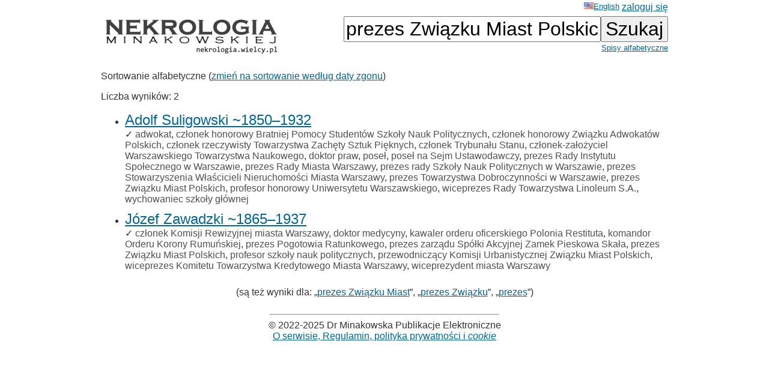

--- FILE ---
content_type: text/html; charset=ISO-8859-2
request_url: https://wielcy.pl/nekrologia/?qt=prezes+Zwi%B1zku+Miast+Polskich&sortowanie=alfa
body_size: 2254
content:
<!DOCTYPE html>
<html>
<head>
<title>Nekrologia Minakowskiej</title>
<meta http-equiv='Content-Type' content='text/html; charset=iso-8859-2'>
<link href='./style_20220827.css' rel='styleSheet' type='text/css'>
<link href='/favicon.ico' rel='shortcut icon'>
<link rel='canonical' href='https://wielcy.pl/nekrologia/?qt=prezes+Zwi%B1zku+Miast+Polskich' />
</head>
<body bgcolor=#FFFFFF text=#333333 link=#006699 vlink=#002244 style='margin-top:0;'>
<table width='950' cellspacing='0' cellpadding='3' style='margin-top:0' align='center' cellspacing=10 >
<tr>
<td class='ahead' width='20%' nowrap></td>
<td width='20%' class='ahead' align='center'></td>
<td width='60%' class='ahead' align='right' nowrap> <a href='./?hl=en&amp;qt=prezes Związku Miast Polskich' style='font-weight:normal; font-size:80%; vertical-align:text-top;'><img src=/en.jpg>English</a> <a href='https://Wielcy.pl/nekrologia/konto.php'>zaloguj się</a></td>
</tr>
<tr><td><a href='./'><img src='nekrologia_male.png' alt='Nekrologia Minakowskiej'/></td><td>&nbsp;</td><td align='right' valign='top' nowrap><form method='get' action='./'><input name='qt' size='24' maxlength='150' type='text' value='prezes Związku Miast Polskich' class='searchbox_m'><input type='submit' value='Szukaj' class='searchbutton_m'><br><a href='spis.php' style='font-size:80%'>Spisy alfabetyczne</a></form></td></table>
<table width=950 align=center><tr><td><p>Sortowanie alfabetyczne (<a href='?qt=prezes+Zwi%B1zku+Miast+Polskich&amp;sortowanie=data'>zmień na sortowanie według daty zgonu</a>)<p>Liczba wyników: 2<ul>
<li class='listawynikow'><a href='66111' class='wynik_h1'>Adolf Suligowski ~1850&ndash;1932</a><br><span class='wynik_h2'><span title="Opis sprawdzony - opisy bez tego znaku są wygenerowane automatycznie i czekają na sprawdzenie">&check;<span> <a href='./?qt=adwokat' class='tagqs'>adwokat</a>, <a href='./?qt=cz%B3onek+honorowy+Bratniej+Pomocy+Student%F3w+Szko%B3y+Nauk+Politycznych' class='tagqs'>członek honorowy Bratniej Pomocy Studentów Szkoły Nauk Politycznych</a>, <a href='./?qt=cz%B3onek+honorowy+Zwi%B1zku+Adwokat%F3w+Polskich' class='tagqs'>członek honorowy Związku Adwokatów Polskich</a>, <a href='./?qt=cz%B3onek+rzeczywisty+Towarzystwa+Zach%EAty+Sztuk+Pi%EAknych' class='tagqs'>członek rzeczywisty Towarzystwa Zachęty Sztuk Pięknych</a>, <a href='./?qt=cz%B3onek+Trybuna%B3u+Stanu' class='tagqs'>członek Trybunału Stanu</a>, <a href='./?qt=cz%B3onek-za%B3o%BFyciel+Warszawskiego+Towarzystwa+Naukowego' class='tagqs'>członek-założyciel Warszawskiego Towarzystwa Naukowego</a>, <a href='./?qt=doktor+praw' class='tagqs'>doktor praw</a>, <a href='./?qt=pose%B3' class='tagqs'>poseł</a>, <a href='./?qt=pose%B3+na+Sejm+Ustawodawczy' class='tagqs'>poseł na Sejm Ustawodawczy</a>, <a href='./?qt=prezes+Rady+Instytutu+Spo%B3ecznego+w+Warszawie' class='tagqs'>prezes Rady Instytutu Społecznego w Warszawie</a>, <a href='./?qt=prezes+Rady+Miasta+Warszawy' class='tagqs'>prezes Rady Miasta Warszawy</a>, <a href='./?qt=prezes+rady+Szko%B3y+Nauk+Politycznych+w+Warszawie' class='tagqs'>prezes rady Szkoły Nauk Politycznych w Warszawie</a>, <a href='./?qt=prezes+Stowarzyszenia+W%B3a%B6cicieli+Nieruchomo%B6ci+Miasta+Warszawy' class='tagqs'>prezes Stowarzyszenia Właścicieli Nieruchomości Miasta Warszawy</a>, <a href='./?qt=prezes+Towarzystwa+Dobroczynno%B6ci+w+Warszawie' class='tagqs'>prezes Towarzystwa Dobroczynności w Warszawie</a>, <a href='./?qt=prezes+Zwi%B1zku+Miast+Polskich' class='tagqs'>prezes Związku Miast Polskich</a>, <a href='./?qt=profesor+honorowy+Uniwersytetu+Warszawskiego' class='tagqs'>profesor honorowy Uniwersytetu Warszawskiego</a>, <a href='./?qt=wiceprezes+Rady+Towarzystwa+Linoleum+S.A.' class='tagqs'>wiceprezes Rady Towarzystwa Linoleum S.A.</a>, <a href='./?qt=wychowaniec+szko%B3y+g%B3%F3wnej' class='tagqs'>wychowaniec szkoły głównej</a></span></li>
<li class='listawynikow'><a href='72240' class='wynik_h1'>Józef Zawadzki ~1865&ndash;1937</a><br><span class='wynik_h2'><span title="Opis sprawdzony - opisy bez tego znaku są wygenerowane automatycznie i czekają na sprawdzenie">&check;<span> <a href='./?qt=cz%B3onek+Komisji+Rewizyjnej+miasta+Warszawy' class='tagqs'>członek Komisji Rewizyjnej miasta Warszawy</a>, <a href='./?qt=doktor+medycyny' class='tagqs'>doktor medycyny</a>, <a href='./?qt=kawaler+orderu+oficerskiego+Polonia+Restituta' class='tagqs'>kawaler orderu oficerskiego Polonia Restituta</a>, <a href='./?qt=komandor+Orderu+Korony+Rumu%F1skiej' class='tagqs'>komandor Orderu Korony Rumuńskiej</a>, <a href='./?qt=prezes+Pogotowia+Ratunkowego' class='tagqs'>prezes Pogotowia Ratunkowego</a>, <a href='./?qt=prezes+zarz%B1du+Sp%F3%B3ki+Akcyjnej+Zamek+Pieskowa+Ska%B3a' class='tagqs'>prezes zarządu Spółki Akcyjnej Zamek Pieskowa Skała</a>, <a href='./?qt=prezes+Zwi%B1zku+Miast+Polskich' class='tagqs'>prezes Związku Miast Polskich</a>, <a href='./?qt=profesor+szko%B3y+nauk+politycznych' class='tagqs'>profesor szkoły nauk politycznych</a>, <a href='./?qt=przewodnicz%B1cy+Komisji+Urbanistycznej+Zwi%B1zku+Miast+Polskich' class='tagqs'>przewodniczący Komisji Urbanistycznej Związku Miast Polskich</a>, <a href='./?qt=wiceprezes+Komitetu+Towarzystwa+Kredytowego+Miasta+Warszawy' class='tagqs'>wiceprezes Komitetu Towarzystwa Kredytowego Miasta Warszawy</a>, <a href='./?qt=wiceprezydent+miasta+Warszawy' class='tagqs'>wiceprezydent miasta Warszawy</a></span></li>
</ul>
</div><p class='pcenter'>(są też wyniki dla: &bdquo;<a href='?qt=prezes+Zwi%B1zku+Miast'>prezes Związku Miast</a>&rdquo;, &bdquo;<a href='?qt=prezes+Zwi%B1zku'>prezes Związku</a>&rdquo;, &bdquo;<a href='?qt=prezes'>prezes</a>&rdquo;)</p>
    <script>
        window.onload = function() {
            document.getElementById("fokus").focus();
        }
    </script>
</td></tr></table>
<hr width='30%'/>
<center>&copy; 2022-2025 Dr Minakowska Publikacje Elektroniczne</center>
<center><a href='./regulamin.php'>O serwisie, Regulamin, polityka prywatności i <i>cookie</i></a></center>
<!-- Google tag (gtag.js) -->
<script async src="https://www.googletagmanager.com/gtag/js?id=G-W0HTTFQ5CP"></script>
<script>
  window.dataLayer = window.dataLayer || [];
  function gtag(){dataLayer.push(arguments);}
  gtag('js', new Date());

  gtag('config', 'G-W0HTTFQ5CP');
</script>
</body></html>
